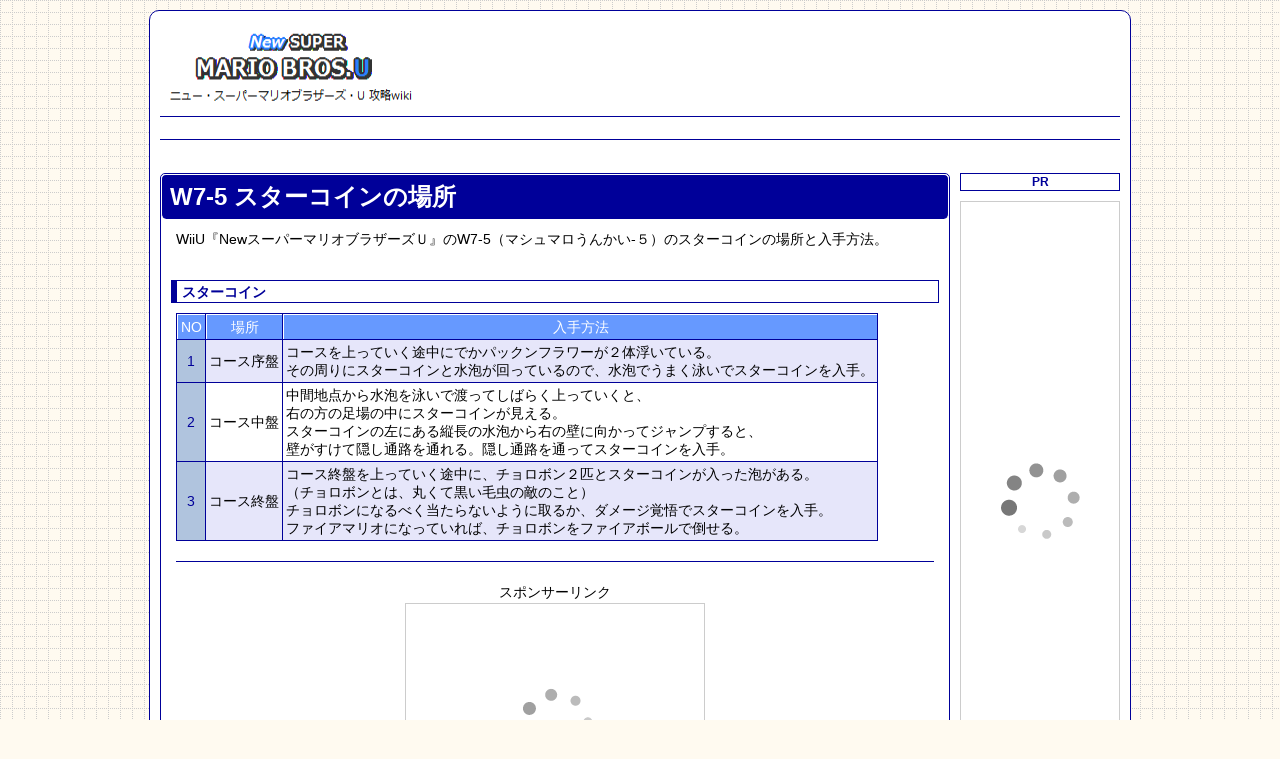

--- FILE ---
content_type: text/html
request_url: http://ttywiki.com/new-mariou/w7-5.shtml
body_size: 2013
content:
<!DOCTYPE HTML PUBLIC "-//W3C//DTD HTML 4.01 Transitional//EN" "http://www.w3.org/TR/html4/loose.dtd">
<html lang="ja">
<head>
<meta http-equiv="content-type" content="text/html; charset=utf-8">
<meta http-equiv="content-script-type" content="text/javascript">
<meta http-equiv="content-style-type" content="text/css">
<title>W7-5のスターコイン | ニューマリオＵ 攻略wiki</title>
<meta name="description" content="WiiU『NewスーパーマリオブラザーズＵ』のW7-5（マシュマロうんかい‐５）のスターコインの場所や入手方法。">
<meta name="keywords" content="スターコイン,w7-5,マシュマロうんかい,New,ニュー,マリオ,マリオＵ,WiiU,攻略,新作">
<link rel="stylesheet" href="css/main.css" type="text/css">
<link rel="shortcut icon" href="http://ttywiki.com/new-mariou/img/favicon.ico" type="image/vnd.microsoft.icon">
<link rel="alternate" type="application/rss+xml" href="http://ttywiki.com/new-mariou/feed/rss10.xml" title="ニューマリオＵ 攻略 攻略wiki">
<script type="text/javascript" src="http://ttywiki.com/new-mariou/js/jquery.js"></script>
<script type="text/javascript" src="http://ttywiki.com/new-mariou/js/jquery.page-scroller.js"></script>
<script type="text/javascript" src="http://ttywiki.com/new-mariou/js2/mobile.js?20150418" charset="utf-8"></script>
<script type="text/javascript" src="http://ttywiki.com/js/mob_pc_adjust2.js?2016123101" charset="utf-8"></script>

</head>
<body>
<div id="all">
<div id="content">

<div id="main">
<div id="main2">

<div id="info">
<h1>W7-5 スターコインの場所</h1>
<p>WiiU『NewスーパーマリオブラザーズＵ』のW7-5（マシュマロうんかい‐５）のスターコインの場所と入手方法。</p>
</div>



<div class="wrap1">
<h2 id="starcoin">スターコイン</h2>
<table cellspacing="1">
<tbody>
<tr>
<th>NO</th>
<th>場所</th>
<th>入手方法</th>
</tr>
<tr>
<th class="th1">1</th>
<td>コース序盤</td>
<td>コースを上っていく途中にでかパックンフラワーが２体浮いている。<br>
その周りにスターコインと水泡が回っているので、水泡でうまく泳いでスターコインを入手。</td>
</tr>
<tr>
<th class="th1">2</th>
<td>コース中盤</td>
<td>中間地点から水泡を泳いで渡ってしばらく上っていくと、<br>
右の方の足場の中にスターコインが見える。<br>
スターコインの左にある縦長の水泡から右の壁に向かってジャンプすると、<br>
壁がすけて隠し通路を通れる。隠し通路を通ってスターコインを入手。</td>
</tr>
<tr>
<th class="th1">3</th>
<td>コース終盤</td>
<td>コース終盤を上っていく途中に、チョロボン２匹とスターコインが入った泡がある。<br>
（チョロボンとは、丸くて黒い毛虫の敵のこと）<br>
チョロボンになるべく当たらないように取るか、ダメージ覚悟でスターコインを入手。<br>
ファイアマリオになっていれば、チョロボンをファイアボールで倒せる。</td>
</tr>
</tbody>
</table>
</div>

</div><!--/main2-->

<div id="ad_main">
<p>スポンサーリンク</p>
<div>
<!-- Rakuten Widget FROM HERE --><script type="text/javascript">rakuten_design="slide";rakuten_affiliateId="0a30985e.74b18dee.0a30985f.67293f28";rakuten_items="ctsmatch";rakuten_genreId=0;rakuten_size="300x250";rakuten_target="_blank";rakuten_theme="gray";rakuten_border="on";rakuten_auto_mode="on";rakuten_genre_title="off";rakuten_recommend="on";</script><script type="text/javascript" src="http://xml.affiliate.rakuten.co.jp/widget/js/rakuten_widget.js"></script><!-- Rakuten Widget TO HERE -->
</div>
</div>


</div><!--/main-->


<div id="side">

<div id="ad_side">
<h2>PR</h2>
<!-- Rakuten Widget FROM HERE --><script type="text/javascript">rakuten_design="slide";rakuten_affiliateId="0a30985e.74b18dee.0a30985f.67293f28";rakuten_items="ctsmatch";rakuten_genreId=0;rakuten_size="160x600";rakuten_target="_blank";rakuten_theme="gray";rakuten_border="on";rakuten_auto_mode="on";rakuten_genre_title="off";rakuten_recommend="on";</script><script type="text/javascript" src="http://xml.affiliate.rakuten.co.jp/widget/js/rakuten_widget.js"></script><!-- Rakuten Widget TO HERE -->
</div>

<div id="recommend">
<h2>PR</h2>
<div class="rec1">
<script language="JavaScript" type="text/javascript" src="http://ttywiki.com/p-mario3ds/js/nmu.js"></script>
</div>
<div class="rec2">
<script language="JavaScript" type="text/javascript" src="http://ttywiki.com/new-mariou/js/pmss.js"></script>
</div>
<hr class="hr0">
<div class="rec4">
<script language="JavaScript" type="text/javascript" src="http://ttywiki.com/lm2/js/lm2.js"></script>
</div>
<div class="rec7">
<script language="JavaScript" type="text/javascript" src="http://ttywiki.com/p-mario3ds/js/3ds_ll_w.js"></script>
</div>
<hr class="hr0">
<div class="rec8">
<script language="JavaScript" type="text/javascript" src="http://ttywiki.com/p-mario3ds/js/3ds_ll_sb.js"></script>
</div>
<div class="rec9">
<script language="JavaScript" type="text/javascript" src="http://ttywiki.com/p-mario3ds/js/3ds_ll_rb.js"></script>
</div>
</div>

</div><!--/side-->



</div><!--/content-->

<div id="header">
<div class="hleft">
<a href="http://ttywiki.com/new-mariou/"><img src="http://ttywiki.com/new-mariou/img/logo_top.gif" width="262px" height="85px" border="0" alt="ニューマリオＵ 攻略wiki"></a>
</div>
<div class="hright">
</div>
</div><!--/header-->

<div id="footer">

<div id="copy">
<span class="left">
<script language="JavaScript" type="text/javascript" src="http://ttywiki.com/new-mariou/js/flink.js"></script>PV:<script language="JavaScript" type="text/javascript" src="http://ttywiki.com/new-mariou/js/counter.js"></script>
</span>
<span class="right">
(C) 2012<script language="JavaScript" type="text/javascript" src="http://ttywiki.com/new-mariou/js/rights.js"></script> <a href="http://ttywiki.com/">ゲーム攻略wikiまとめ</a>
</span>
</div>

</div><!--/footer-->

<div id="navi">
<script language="JavaScript" type="text/javascript" src="http://ttywiki.com/new-mariou/js/navi.js"></script>
</div>

<div id="search">
</div>

<script type="text/javascript"><!--
spclink();
//-->
</script>

<div id="analytics">
</div>

</div><!--/all-->
</body>
</html>


--- FILE ---
content_type: text/css
request_url: http://ttywiki.com/new-mariou/css/main.css
body_size: 2433
content:
@charset "utf-8";
/*共通テンプレ*/
*{margin:0;padding:0;}
body{
max-height:100%;
 -webkit-text-size-adjust:100%;
margin:0px;
padding:0px;
font-size:14px;
line-height:1.5;
font-family:"ＭＳ Ｐゴシック","MS PGothic",sans-serif;
background-color:#FFFAF0;
background-image:url(../img/bg03.gif);
}
a{
color:#000000;
color:#000099;
}
a:hover{
color:#CD853F;
color:#0066cc;
}
a img{
border-color:#999999;
}
h1{
max-height:100%;
width:778px;
margin:-15px -15px 10px;
padding:10px 0px 10px 8px;
background-color:#000099;
font-size:24px;
color:#ffffff;
border:solid 0px #ffffff;
border-width:1px 1px 0px 1px;
border-radius:5px;
 -webkit-border-radius:5px;
 -moz-border-radius:5px;
line-height:1.0;
}
h2{
max-height:100%;
margin:30px -5px 10px;
padding:4px 0px 3px 5px;
font-size:14px;
color:#000099;
line-height:1.0;
clear:both;
border:solid 0px #000099;
border-width:1px 1px 1px 6px;
background-color:#ffffff;
background-image:none;
}
h2 a{
color:#000099;
}
h2 a:hover{
color:#0066cc;
}
h3{
max-height:100%;
margin:10px 0px 5px -5px;
padding:0px 0px 2px;
font-size:14px;
background-color:#ffffff;
color:#000099;
clear:both;
border:solid 1px #000099;
border-width:0px 0px 1px;
border-width:0px;
text-shadow:3px 3px 5px #aaaaaa;
display:inline;
line-height:2.5;
}
h3 a{
color:#000099;
text-decoration:underline;
}
h3 a:hover{
color:#A0522D;
}
h3.t{
margin:20px 0px 5px -10px;
}
h4{
max-height:100%;
margin:15px 0px 5px 0px;
padding:0px;
font-size:15px;
color:#4169E1;
clear:both;
}
h4.t{
margin:10px 0px 5px 0px;
}
h4 a{
color:#4169E1;
text-decoration:underline;
}
h4 a:hover{
color:#0000ff;
}
ul{
max-height:100%;
margin:0px 0px 0px 20px;
padding:0px;
}
p{
max-height:100%;
margin:0px;
padding:0px;
}
p.p1{
margin:10px 0px 0px;
}
p.p2{
margin:5px 0px 0px;
}
p.p3{
margin:0px 0px 5px;
}
li{
max-height:100%;
margin:0px 0px 5px -18px;
padding:0px 0px 0px 9px;
list-style-type:none;
background-image:url(../img/square1.gif);
background-position:-4px 3px;
background-repeat:no-repeat;
}
.index li{
margin:0px 0px 0px -18px;
line-height:1.3;
}
#index li{
margin:0px 0px 0px -18px;
line-height:1.3;
}
#index2 li{
margin:0px 0px 0px -18px;
line-height:1.3;
}
ol{
max-height:100%;
margin:0px;
padding:0px;
}
ol li{
list-style-type:decimal;
margin:0px 0px 5px 20px;
padding:0px 0px 0px 0px;
background-image:none;
}
table li{
margin:0px 0px 0px -18px;
padding:0px 0px 0px 10px;
list-style-type:none;
background-image:url(../img/square1.gif);
background-position:-3px 3px;
background-repeat:no-repeat;
}
.faq h3{
margin:5px 0px 0px;
padding:0px 0px 0px 0px;
background-image:none;
}
.faq li{
list-style-type:none;
background-position:0px 2px;
font-size:11px;
}
.faq p{
margin:0px 0px 20px 24px;
}
ul#mapch{
margin-top:10px;
}
#mapch li{
margin:0px 0px 0px -18px;
}
.wrap2 ul{
margin:0px 0px 0px 20px;
}
li.st1{
background-image:url(../img/star2.png);
background-position:3px 6px;
background-repeat:no-repeat;
}
li i{
font-style:normal;
color:#0000FF;
}
li u{
text-decoration:none;
color:#FF4500;
}
ul.img{
margin:0px -4px 0px 0px;
padding:0px;
line-height:1.0;
}
.img li{
float:left;
margin:0px 4px 4px 0px;
padding:0px 0px 0px 0px;
background-image:none;
}
table{
background-color:#000099;
border-collapse:separate;
}
td{
padding:3px 3px 3px;
background-color:#ffffff;
color:#000000;
font-size:14px;
line-height:1.3;
}
tr:nth-child(odd) td{
background-color:#ffffff;
}
tr:nth-child(even) td{
background-color:#E6E6FA;
}
th{
padding:3px 3px 3px;
white-space:nowrap;
background-color:#6699ff;
color:#000000;
color:#ffffff;
font-size:14px;
font-weight:normal;
border-left:1px solid #ffffff;
border-top:1px solid #ffffff;
line-height:1.3;
}
th a{
color:#ffffff;
}
th a:hover{
color:#555555;
}
th.th1{
background-color:#F0F8FF;
background-color:#B0C4DE;
color:#000000;
color:#000099;
border:0px solid;
}
table.ta0{
background-color:#ffffff;
border-collapse:collapse;
}
table.ta0 th{
vertical-align:top;
color:#000099;
font-size:12px;
font-weight:normal;
background-color:#ffffff;
padding:0px 4px 5px 0px;
border:dashed 1px #000000;
border-width:0px 0px 0px;
line-height:1.5;
}
table.ta0 td{
font-size:12px;
vertical-align:top;
padding:0px 0px 5px 3px;
border:dashed 1px #000000;
border-width:0px 0px 0px;
background-color:#ffffff;
line-height:1.5;
}
table.ta1 td,table.ta1 th{
font-size:12px;
padding:1px 3px 1px;
}
table.ta2 td,table.ta2 th{
font-size:12px;
padding:1px 3px 1px;
line-height:1.0;
}
table td.f1{
font-size:12px;
}
table td.f2{
font-size:10px;
}
table.taf12 td,table.taf12 th{
font-size:12px;
}
table.taf11 td,table.taf11 th{
font-size:11px;
}
table.taf10 td,table.taf10 th{
font-size:10px;
}
table .skill{
margin:0px -3px 5px;
padding:0px 3px 1px;
color:#339966;
border:solid 0px #000099;
border-width:0px 0px 1px;
}
table hr{
height:0px;
margin:0px -3px 5px;
padding:0px 3px 3px;
color:#0000FF;
border:solid 0px #000099;
border-width:0px 0px 1px;
}
table td.limit{
font-family:"メイリオ",Meiryo;
}
.f12{
font-size:12px;
}
.f10{
font-size:10px;
}
img{
border-color:#999999;
}
img a{
text-decoration:none;
}
#all{
width:980px;
margin:10px auto 10px;
padding:0px;
background-color:#ffffff;
position:relative;
border:solid 0px #000099;
border-width:1px;
border-radius:10px;
 -webkit-border-radius:10px;
 -moz-border-radius:10px;
}
#main{
width:758px;
margin:162px 0px 20px 10px;
_:margin:162px 0px 20px 5px; /* for IE6 */
padding:15px;
float:left;
background-color:#ffffff;
border:solid 1px #000099;
border-radius:5px;
 -webkit-border-radius:5px;
 -moz-border-radius:5px;
}
.wrap1{
}
.wrap2{
clear:both;
}
.wrap21{
width:175px;
margin:0px 20px 20px 0px;
float:left;
}
.wrap22{
width:175px;
margin:0px 20px 20px 0px;
float:left;
}
.wrap23{
width:174px;
margin:0px 20px 20px 0px;
float:left;
}
.wrap24{
width:174px;
margin:0px 0px 20px 0px;
float:left;
}
.wrap25{
width:136px;
margin:0px 20px 20px 0px;
float:left;
}
.wrap26{
width:136px;
margin:0px 20px 20px 0px;
float:left;
}
.wrap27{
width:136px;
margin:0px 20px 20px 0px;
float:left;
}
.wrap28{
width:135px;
margin:0px 20px 20px 0px;
float:left;
}
.wrap29{
width:135px;
margin:0px 0px 20px 0px;
float:left;
}
.wrap211{
width:390px;
margin:0px 0px 20px 0px;
float:left;
}
.wrap212{
width:368px;
margin:0px 0px 20px 0px;
float:left;
}
.wrap21 h2,.wrap22 h2,.wrap23 h2,.wrap24 h2{
margin:20px -5px 10px;
}
.wrap21 h3,.wrap22 h3,.wrap23 h3,.wrap24 h3,.wrap25 h3,.wrap26 h3,.wrap211 h3,.wrap212 h3{
margin:10px 0px 5px 0px;
}
.wrap211 ul,.wrap212 ul{
margin-bottom:10px;
}
.wrap3{
}
.wrap4{
}
#home{
max-height:100%;
margin:20px 0px 0px;
clear:both;
padding:10px;
border:solid 1px #6495ED;
background-color:#F0F8FF;
}
#home a{
font-weight:bolder;
padding:0px 0px 0px 0px;
}
#ad_h1{
max-height:100%;
border-top:solid 1px #000099;
border-width:1px 0 0;
margin:10px -5px 0px;
padding:10px 0px 0px;
clear:both;
background-color:#ffffff;
text-align:center;
font-size:12px;
}
#ad_h1 div{
display:block;
margin:0px auto 0px;
}
#ad_main{
max-height:100%;
border-top:solid 1px #000099;
/* width:336px; */
/* height:280px; */
margin:20px 0px 0px;
padding:20px 0px 0px;
clear:both;
background-color:#ffffff;
text-align:center;
font-size:14px;
}
#ad_main div{
display:inline;
margin:0px 0px 0px;
}
#side{
width:160px;
margin:162px 10px 10px 0px;
_:margin:160px 5px 20px 0px; /* for IE6 */
float:right;
background-color:#ffffff;
}
#side h2{
margin:20px 0px 10px;
padding:2px 0px 2px;
font-size:12px;
color:#000099;
line-height:1.0;
border:solid 0px #000099;
border-width:1px 1px 1px 1px;
clear:both;
background-color:#ffffff;
background-image:none;
text-align:center;
}
#side h2.h2t{
margin:0px 0px 10px;
}
#ad_side{
margin:0px;
width:160px;
background-color:#ffffff;
line-height:1.0;
}
#ad_side h2{
margin:0px 0px 10px;
}
#menu1,#menu2,#menu3,#menu4,#menu5,#recommend,#search{
background-color:#ffffff;
}
#recommend{
}
#wiki li{
max-height:100%;
font-size:10px;
}
#search{
width:250px;
text-align:center;
position:absolute;
top:110px;
right:10px;
}
#search input.gsc-search-button{
width:40px;
height:20px;
margin:0px 11px 0px 5px;
padding:0px;
background-color:#6699ff;
border:solid #000099 1px;
color:#ffffff;
font-size:14px;
font-weight:normal;
}
#search input.gsc-search-button:hover{
background-color:#000099;
}
#search table,#search th,#search td,#search input,#search form{
background-color:transparent;
}
#search td{
background-color:#ffffff;
}
#search td.gsc-clear-button{
margin:0px;
padding:0px;
}
#search input{
border:solid #000099 1px;
}
#search form{
margin:0px;
padding:0px;
}
.rec1,.rec2,.rec3,.rec4,.rec5,.rec6,.rec7,.rec8,.rec9,.rec10{
font-size:10px;
margin:0px 0px 10px;
text-align:center;
}
#header{
position:absolute;
top:0px;
left:0px;
}
#header img{
border-width:0px;
}
#header .hleft{
display:block;
width:262px;
height:85px;
margin:10px;
float:left;
}
#header .hright{
margin:22px 0px 0px 212px;
display:block;
width:468px;
height:60px;
float:left;
}
#footer{
margin:0px 10px 0px;
padding:0px;
clear:both;
text-align:center;
}
#ad_footer{
width:728px;
height:80px;
margin:10px auto 10px;
padding:0px;
background-color:#ffffff;
}
#footer iframe.i{
width:1px;
height:1px;
border:0px;
position:absolute;
top:155px;
right:10px;
}
#copy{
max-height:100%;
margin:0px;
padding:10px 0px 10px;
font-size:12px;
line-height:1.5;
border:solid 0px #000099;
border-width:1px 0px 0px;
text-align:left;
}
#copy .left{
margin:0px;
}
#copy .right{
position:relative;
left:20px;
}
#navi{
max-height:100%;
width:960px;
position:absolute;
top:105px;
left:10px;
color:#000000;
font-size:12px;
font-weight:normal;
line-height:1.0;
padding:11px 0px 11px;
clear:both;
border:solid #000099 2px;
border-width:1px 0px 1px;
}
#navi a.top{
margin:0px 0px 0px 1px;
padding:0px 0px 0px;
color:#000099;
font-weight:bolder;
}
#navi a.top:hover{
color:#ffffff;
background-color:#000099;
}
#button{
position:absolute;
top:113px;
left:350px;
}
#button1{
float:left;
position:relative;
top:0px;
left:0px;
}
#button2{
float:left;
position:relative;
top:2px;
left:10px;
}
#button3{
float:left;
position:relative;
top:0px;
left:20px;
}
#button4{
float:left;
position:relative;
top:0px;
left:0px;
}
#button5{
float:left;
position:relative;
top:0px;
left:-120px;
left:0px;
}
#addclip{
position:absolute;
top:10px;
left:300px;
}
#paging{
max-height:100%;
clear:both;
font-size:10px;
position:absolute;
top:5px;
left:10px;
}
#analytics{
clear:both;
}
hr.hr0{clear:both;width:auto;height:0;margin:0;padding:0;color:#ffffff;background-color:#ffffff;border:solid 0 #ffffff;}
#spclink{
margin:0 0 10px;
padding:0;
text-align:center;
font-size:40px;
z-index:1000;
}


--- FILE ---
content_type: application/javascript
request_url: http://ttywiki.com/new-mariou/js2/mobile.js?20150418
body_size: 1130
content:
/* PC版・モバイル版 表示切り替え */

/* ------------------------------------------------------------------------------- */

// モバイル判定
if(
navigator.userAgent.indexOf('iPhone')>0 ||
navigator.userAgent.indexOf('iPod')>0 ||
navigator.userAgent.indexOf('Windows Phone')>0 ||
navigator.userAgent.indexOf('BlackBerry')>0 ||
navigator.userAgent.indexOf('BB10')>0 && navigator.userAgent.indexOf('Mobile')>0 ||
navigator.userAgent.indexOf('Nokia')>0 && navigator.userAgent.indexOf('Mobile')>0 ||
navigator.userAgent.indexOf('Android')>0 && navigator.userAgent.indexOf('Mobile')>0 ||
navigator.userAgent.indexOf('Firefox')>0 && navigator.userAgent.indexOf('Mobile')>0
){
spc_key=1;
}
// タブレット判定
else if(
navigator.userAgent.indexOf('iPad')>0 ||
navigator.userAgent.indexOf('Kindle')>0 ||
navigator.userAgent.indexOf('Silk')>0 ||
navigator.userAgent.indexOf('PlayBook')>0 ||
navigator.userAgent.indexOf('Firefox')>0 && navigator.userAgent.indexOf('Tablet')>0 ||
navigator.userAgent.indexOf('Android')>0 && navigator.userAgent.indexOf('Mobile')<0 ||
navigator.userAgent.indexOf('Windows')>0 && navigator.userAgent.indexOf('Touch')>0 && navigator.userAgent.indexOf('Tablet PC')<0
){
spc_key=2;
}
// PC判定
else{
spc_key=0;
}

/* ------------------------------------------------------------------------------- */

// モバイル端末で初アクセス時にモバイル版を表示
if(
spc_key==1 && document.cookie.indexOf('dispxsmtpcx01')<0
){
disp_cook(1);
}
// タブレット端末で初アクセス時にPC版を表示
else if(
spc_key==2 && document.cookie.indexOf('dispxsmtpcx01')<0
){
disp_cook(9);
}
// PC端末で初アクセス時にPC版を表示
else if(
spc_key==0 && document.cookie.indexOf('dispxsmtpcx01')<0
){
disp_cook(9);
}

// モバイル端末のブラウザ機能でPCUAに偽装した直後にPC版を表示
else if(
spc_key==0 && document.cookie.indexOf('dispxsmtpcx01')>0 && document.cookie.indexOf('dispxsmtpcx01=9')<0
){
disp_cook(9);
location.reload();
}
// モバイル端末のブラウザ機能でのPCUA偽装を解除した直後にモバイル版を表示
// タブレット端末のブラウザ機能でモバイルUAに偽装した直後にモバイル版を表示
if(
spc_key==1 && document.cookie.indexOf('dispxsmtpcx01=9')>0
){
disp_cook(1);
location.reload();
}
// タブレット端末のブラウザ機能でのモバイルUA偽装を解除した直後にPC版を表示
if(
spc_key==2 && document.cookie.indexOf('dispxsmtpcx01')>0 && document.cookie.indexOf('dispxsmtpcx01=9')<0
){
disp_cook(9);
location.reload();
}

/* ------------------------------------------------------------------------------- */

// モバイル版CSS
if(
document.cookie.indexOf('dispxsmtpcx01=1')>0
){
document.write('<meta name="viewport" content="width=device-width,initial-scale=1.0,minimum-scale=1.0,maximum-scale=1.0,user-scalable=no">');
document.write('<link rel="stylesheet" href="http://ttywiki.com/new-mariou/css/mobile.css" type="text/css">');
}
// ディスプレイサイズがサイト幅以上の場合
else if(
window.innerWidth>=980
){
document.write('<meta name="viewport" content="width=980">');
}

/* ------------------------------------------------------------------------------- */

// クッキーセット
function disp_cook(num){
document.cookie = '_dispxsmtpcx01=' + num + '_; max-age=' + 60*60*24*180 + '; domain=ttywiki.com; path=/';
}

// dispxsmtpcx01=0 … PC版表示（モバイル用）
// dispxsmtpcx01=1 … モバイル版表示
// dispxsmtpcx01=9 … PC版表示（PC・タブレット用）

/* ------------------------------------------------------------------------------- */

// 切り替えボタン（モバイル端末でアクセス時のみ表示）
function spclink(){

// モバイル版
if(
spc_key==1 && document.cookie.indexOf('dispxsmtpcx01=1')>0
){
document.write('<div id="spclink"><a href="" onclick="disp_cook(0)">PC版</a>/');
document.write('<span>モバイル版</span>　');
document.write('<div class="right"><a href="http://ttywiki.com/new-mariou/">HOME</a>　');
document.write('<a href="#top">▲TOP</a></div></div>');
}

// PC版
else if(
spc_key==1 && document.cookie.indexOf('dispxsmtpcx01=0')>0
){
document.write('<div id="spclink"><span>PC版</span>/');
document.write('<a href="" onclick="disp_cook(1)">モバイル版</a></div>');
}

}

/* ------------------------------------------------------------------------------- */


--- FILE ---
content_type: application/javascript
request_url: http://ttywiki.com/js/mob_pc_adjust2.js?2016123101
body_size: 208
content:
/* ブラウザバック時のバグを修正（PC表示⇒モバイル表示切替え後） */
if(
spc_key==1 && document.cookie.indexOf('dispxsmtpcx01=1')>0
){
disp_cook(1);
location.reload();
}
